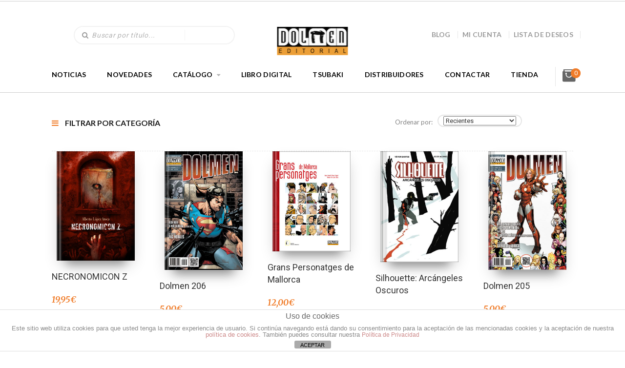

--- FILE ---
content_type: text/html; charset=utf-8
request_url: https://www.google.com/recaptcha/api2/anchor?ar=1&k=6LennXUoAAAAAE20ECgeUPRBT8UiPrvF2C-y76fa&co=aHR0cHM6Ly9kb2xtZW5lZGl0b3JpYWwuY29tOjQ0Mw..&hl=en&v=TkacYOdEJbdB_JjX802TMer9&size=invisible&anchor-ms=20000&execute-ms=15000&cb=2z876ktyhsxk
body_size: 45605
content:
<!DOCTYPE HTML><html dir="ltr" lang="en"><head><meta http-equiv="Content-Type" content="text/html; charset=UTF-8">
<meta http-equiv="X-UA-Compatible" content="IE=edge">
<title>reCAPTCHA</title>
<style type="text/css">
/* cyrillic-ext */
@font-face {
  font-family: 'Roboto';
  font-style: normal;
  font-weight: 400;
  src: url(//fonts.gstatic.com/s/roboto/v18/KFOmCnqEu92Fr1Mu72xKKTU1Kvnz.woff2) format('woff2');
  unicode-range: U+0460-052F, U+1C80-1C8A, U+20B4, U+2DE0-2DFF, U+A640-A69F, U+FE2E-FE2F;
}
/* cyrillic */
@font-face {
  font-family: 'Roboto';
  font-style: normal;
  font-weight: 400;
  src: url(//fonts.gstatic.com/s/roboto/v18/KFOmCnqEu92Fr1Mu5mxKKTU1Kvnz.woff2) format('woff2');
  unicode-range: U+0301, U+0400-045F, U+0490-0491, U+04B0-04B1, U+2116;
}
/* greek-ext */
@font-face {
  font-family: 'Roboto';
  font-style: normal;
  font-weight: 400;
  src: url(//fonts.gstatic.com/s/roboto/v18/KFOmCnqEu92Fr1Mu7mxKKTU1Kvnz.woff2) format('woff2');
  unicode-range: U+1F00-1FFF;
}
/* greek */
@font-face {
  font-family: 'Roboto';
  font-style: normal;
  font-weight: 400;
  src: url(//fonts.gstatic.com/s/roboto/v18/KFOmCnqEu92Fr1Mu4WxKKTU1Kvnz.woff2) format('woff2');
  unicode-range: U+0370-0377, U+037A-037F, U+0384-038A, U+038C, U+038E-03A1, U+03A3-03FF;
}
/* vietnamese */
@font-face {
  font-family: 'Roboto';
  font-style: normal;
  font-weight: 400;
  src: url(//fonts.gstatic.com/s/roboto/v18/KFOmCnqEu92Fr1Mu7WxKKTU1Kvnz.woff2) format('woff2');
  unicode-range: U+0102-0103, U+0110-0111, U+0128-0129, U+0168-0169, U+01A0-01A1, U+01AF-01B0, U+0300-0301, U+0303-0304, U+0308-0309, U+0323, U+0329, U+1EA0-1EF9, U+20AB;
}
/* latin-ext */
@font-face {
  font-family: 'Roboto';
  font-style: normal;
  font-weight: 400;
  src: url(//fonts.gstatic.com/s/roboto/v18/KFOmCnqEu92Fr1Mu7GxKKTU1Kvnz.woff2) format('woff2');
  unicode-range: U+0100-02BA, U+02BD-02C5, U+02C7-02CC, U+02CE-02D7, U+02DD-02FF, U+0304, U+0308, U+0329, U+1D00-1DBF, U+1E00-1E9F, U+1EF2-1EFF, U+2020, U+20A0-20AB, U+20AD-20C0, U+2113, U+2C60-2C7F, U+A720-A7FF;
}
/* latin */
@font-face {
  font-family: 'Roboto';
  font-style: normal;
  font-weight: 400;
  src: url(//fonts.gstatic.com/s/roboto/v18/KFOmCnqEu92Fr1Mu4mxKKTU1Kg.woff2) format('woff2');
  unicode-range: U+0000-00FF, U+0131, U+0152-0153, U+02BB-02BC, U+02C6, U+02DA, U+02DC, U+0304, U+0308, U+0329, U+2000-206F, U+20AC, U+2122, U+2191, U+2193, U+2212, U+2215, U+FEFF, U+FFFD;
}
/* cyrillic-ext */
@font-face {
  font-family: 'Roboto';
  font-style: normal;
  font-weight: 500;
  src: url(//fonts.gstatic.com/s/roboto/v18/KFOlCnqEu92Fr1MmEU9fCRc4AMP6lbBP.woff2) format('woff2');
  unicode-range: U+0460-052F, U+1C80-1C8A, U+20B4, U+2DE0-2DFF, U+A640-A69F, U+FE2E-FE2F;
}
/* cyrillic */
@font-face {
  font-family: 'Roboto';
  font-style: normal;
  font-weight: 500;
  src: url(//fonts.gstatic.com/s/roboto/v18/KFOlCnqEu92Fr1MmEU9fABc4AMP6lbBP.woff2) format('woff2');
  unicode-range: U+0301, U+0400-045F, U+0490-0491, U+04B0-04B1, U+2116;
}
/* greek-ext */
@font-face {
  font-family: 'Roboto';
  font-style: normal;
  font-weight: 500;
  src: url(//fonts.gstatic.com/s/roboto/v18/KFOlCnqEu92Fr1MmEU9fCBc4AMP6lbBP.woff2) format('woff2');
  unicode-range: U+1F00-1FFF;
}
/* greek */
@font-face {
  font-family: 'Roboto';
  font-style: normal;
  font-weight: 500;
  src: url(//fonts.gstatic.com/s/roboto/v18/KFOlCnqEu92Fr1MmEU9fBxc4AMP6lbBP.woff2) format('woff2');
  unicode-range: U+0370-0377, U+037A-037F, U+0384-038A, U+038C, U+038E-03A1, U+03A3-03FF;
}
/* vietnamese */
@font-face {
  font-family: 'Roboto';
  font-style: normal;
  font-weight: 500;
  src: url(//fonts.gstatic.com/s/roboto/v18/KFOlCnqEu92Fr1MmEU9fCxc4AMP6lbBP.woff2) format('woff2');
  unicode-range: U+0102-0103, U+0110-0111, U+0128-0129, U+0168-0169, U+01A0-01A1, U+01AF-01B0, U+0300-0301, U+0303-0304, U+0308-0309, U+0323, U+0329, U+1EA0-1EF9, U+20AB;
}
/* latin-ext */
@font-face {
  font-family: 'Roboto';
  font-style: normal;
  font-weight: 500;
  src: url(//fonts.gstatic.com/s/roboto/v18/KFOlCnqEu92Fr1MmEU9fChc4AMP6lbBP.woff2) format('woff2');
  unicode-range: U+0100-02BA, U+02BD-02C5, U+02C7-02CC, U+02CE-02D7, U+02DD-02FF, U+0304, U+0308, U+0329, U+1D00-1DBF, U+1E00-1E9F, U+1EF2-1EFF, U+2020, U+20A0-20AB, U+20AD-20C0, U+2113, U+2C60-2C7F, U+A720-A7FF;
}
/* latin */
@font-face {
  font-family: 'Roboto';
  font-style: normal;
  font-weight: 500;
  src: url(//fonts.gstatic.com/s/roboto/v18/KFOlCnqEu92Fr1MmEU9fBBc4AMP6lQ.woff2) format('woff2');
  unicode-range: U+0000-00FF, U+0131, U+0152-0153, U+02BB-02BC, U+02C6, U+02DA, U+02DC, U+0304, U+0308, U+0329, U+2000-206F, U+20AC, U+2122, U+2191, U+2193, U+2212, U+2215, U+FEFF, U+FFFD;
}
/* cyrillic-ext */
@font-face {
  font-family: 'Roboto';
  font-style: normal;
  font-weight: 900;
  src: url(//fonts.gstatic.com/s/roboto/v18/KFOlCnqEu92Fr1MmYUtfCRc4AMP6lbBP.woff2) format('woff2');
  unicode-range: U+0460-052F, U+1C80-1C8A, U+20B4, U+2DE0-2DFF, U+A640-A69F, U+FE2E-FE2F;
}
/* cyrillic */
@font-face {
  font-family: 'Roboto';
  font-style: normal;
  font-weight: 900;
  src: url(//fonts.gstatic.com/s/roboto/v18/KFOlCnqEu92Fr1MmYUtfABc4AMP6lbBP.woff2) format('woff2');
  unicode-range: U+0301, U+0400-045F, U+0490-0491, U+04B0-04B1, U+2116;
}
/* greek-ext */
@font-face {
  font-family: 'Roboto';
  font-style: normal;
  font-weight: 900;
  src: url(//fonts.gstatic.com/s/roboto/v18/KFOlCnqEu92Fr1MmYUtfCBc4AMP6lbBP.woff2) format('woff2');
  unicode-range: U+1F00-1FFF;
}
/* greek */
@font-face {
  font-family: 'Roboto';
  font-style: normal;
  font-weight: 900;
  src: url(//fonts.gstatic.com/s/roboto/v18/KFOlCnqEu92Fr1MmYUtfBxc4AMP6lbBP.woff2) format('woff2');
  unicode-range: U+0370-0377, U+037A-037F, U+0384-038A, U+038C, U+038E-03A1, U+03A3-03FF;
}
/* vietnamese */
@font-face {
  font-family: 'Roboto';
  font-style: normal;
  font-weight: 900;
  src: url(//fonts.gstatic.com/s/roboto/v18/KFOlCnqEu92Fr1MmYUtfCxc4AMP6lbBP.woff2) format('woff2');
  unicode-range: U+0102-0103, U+0110-0111, U+0128-0129, U+0168-0169, U+01A0-01A1, U+01AF-01B0, U+0300-0301, U+0303-0304, U+0308-0309, U+0323, U+0329, U+1EA0-1EF9, U+20AB;
}
/* latin-ext */
@font-face {
  font-family: 'Roboto';
  font-style: normal;
  font-weight: 900;
  src: url(//fonts.gstatic.com/s/roboto/v18/KFOlCnqEu92Fr1MmYUtfChc4AMP6lbBP.woff2) format('woff2');
  unicode-range: U+0100-02BA, U+02BD-02C5, U+02C7-02CC, U+02CE-02D7, U+02DD-02FF, U+0304, U+0308, U+0329, U+1D00-1DBF, U+1E00-1E9F, U+1EF2-1EFF, U+2020, U+20A0-20AB, U+20AD-20C0, U+2113, U+2C60-2C7F, U+A720-A7FF;
}
/* latin */
@font-face {
  font-family: 'Roboto';
  font-style: normal;
  font-weight: 900;
  src: url(//fonts.gstatic.com/s/roboto/v18/KFOlCnqEu92Fr1MmYUtfBBc4AMP6lQ.woff2) format('woff2');
  unicode-range: U+0000-00FF, U+0131, U+0152-0153, U+02BB-02BC, U+02C6, U+02DA, U+02DC, U+0304, U+0308, U+0329, U+2000-206F, U+20AC, U+2122, U+2191, U+2193, U+2212, U+2215, U+FEFF, U+FFFD;
}

</style>
<link rel="stylesheet" type="text/css" href="https://www.gstatic.com/recaptcha/releases/TkacYOdEJbdB_JjX802TMer9/styles__ltr.css">
<script nonce="rs11Yv9pKVJfNvWi-5zIBA" type="text/javascript">window['__recaptcha_api'] = 'https://www.google.com/recaptcha/api2/';</script>
<script type="text/javascript" src="https://www.gstatic.com/recaptcha/releases/TkacYOdEJbdB_JjX802TMer9/recaptcha__en.js" nonce="rs11Yv9pKVJfNvWi-5zIBA">
      
    </script></head>
<body><div id="rc-anchor-alert" class="rc-anchor-alert"></div>
<input type="hidden" id="recaptcha-token" value="[base64]">
<script type="text/javascript" nonce="rs11Yv9pKVJfNvWi-5zIBA">
      recaptcha.anchor.Main.init("[\x22ainput\x22,[\x22bgdata\x22,\x22\x22,\[base64]/[base64]/[base64]/UFtJKytdPXg6KHg8MjA0OD9QW0krK109eD4+NnwxOTI6KCh4JjY0NTEyKT09NTUyOTYmJkwrMTxULmxlbmd0aCYmKFQuY2hhckNvZGVBdChMKzEpJjY0NTEyKT09NTYzMjA/[base64]/[base64]/bmV3IEVbZV0oZFswXSk6cT09Mj9uZXcgRVtlXShkWzBdLGRbMV0pOnE9PTM/bmV3IEVbZV0oZFswXSxkWzFdLGRbMl0pOnE9PTQ/[base64]/[base64]/eC5QW1RdLmNvbmNhdChMKTp4LlBbVF09SG0oeCxMKTtlbHNle2lmKHgubkkmJlQhPTM2MilyZXR1cm47VD09MjU0fHxUPT0xNzl8fFQ9PTgxfHxUPT00MjV8fFQ9PTIwfHxUPT00fHxUPT0xMjN8fFQ9PTE0MHx8VD09MzA1fHxUPT00NzY/[base64]/[base64]/[base64]/[base64]/[base64]/[base64]/[base64]/[base64]\\u003d\\u003d\x22,\[base64]\\u003d\\u003d\x22,\x22e8K5esOvZ8KHTMOUQzBqJsKdfcOVRGZew6jCigXCsmnCiB3CsVDDkWtmw6YkN8O4UHEqwqXDvSZyIFrComMywrbDmk3DpsKrw67ClXwTw4XCnQALwo3CrcOEwpzDpsKNNHXCkMKZJiILwqQqwrFJwp/Di1zCvAPDvWFEaMKPw4gDfMKNwrYgbmLDmMOCFD5mJMK1w7jDug3ClgMPBEtfw5TCuMOyS8Oew4xMwo1GwpYJw7l8fsKqw4TDq8O5ISHDssOvwovCisO5PHnCmsKVwq/CsE7DkmvDgMO9WRQUfMKJw4V8w4TDslPDvcOAE8KibDTDpn7DpcK4I8OMCGMRw6gSWsOVwp4JG8OlCA8hwpvCncOtwoBDwqYda37DrnUiwrrDjsKiwq7DpsKNwoxnADPCisK4N34uwoPDkMKWCDEIIcO1woHCnhrDscOVRGQmwp3CosKpAsOQU0DCvMOdw7/DkMKPw5HDu25Dw6lmUClTw5tFbGMqE0bDi8O1K1jClFfCi3XDpMObCEHCm8K+PgnCmm/Cj0dyPMODwqPCj3DDtVsVAU7DpXfDq8KMwp85GkYzRsORUMK2wqXCpsOHGgzDmhTDlMO8KcOQwprDgsKHcFLDh2DDjztIwrzCpcOOCsOucw5cY27Cg8KwJMOSJsKJE3nCpcKtNsK9dSHDqS/DkcOLAMKwwo5lwpPCm8Ogw7rDshwZFWnDvVonwq3CusKaRcKnwoTDjQbCpcKOwojDp8K5KWHCj8OWLEw9w4k5N1bCo8OHw4DDu8OLOWR/w7wrw7HDqUFew70wakrCgzJ5w4/DukHDghHDi8KCXjHDisO1wrjDnsK7w7w2Tx4Jw7ELLsOac8OUIHrCpMKzwqXCqMO6MMOGwrs5DcO5wpPCu8K6w5NEFcKEVMKjTRXClsOJwqEuwrRnwpvDj2DCvsOcw6PCmBjDocKjwovDqsKBMsO0X0pCw4vCqQ4oTsKewo/Dh8KLw5DCssKJacKFw4HDlsKxCcO7wrjDpcK5wqPDo08HG0cnw5XCohPCtUAww6Y9NShXwpIFdsOTwo0vwpHDhsKXD8K4FUNWe3PCr8OqMQ9rVMK0wqgUJcOOw43DsmQlfcKaA8ONw7bDsDLDvMOlw5lLGcOLw73DgxJ9wrTCtsO2wrcXKztYfsO0bQDCnX4/wrYcw67CviDCvgPDvMKow4Yfwq3DtmfCosKNw5HCvwrDm8KbYcOew5EFY3LCscKlby42wrNHw6XCnMKkw4XDu8OoZ8KDwo9BbgTDvsOgWcKdc8OqeMO/wpvChyXCrsKhw7fCrVheKEM9w4dQRzfCjMK1AU5BBXFlw7pHw77CmcOsMj3CucOODGrDl8Oiw5PCi2jCgMKoZMK9SsKowqdwwpo1w5/Dlg/ConvCjMKYw6drb39pM8KrwrjDgFLDrsKWHD3DhnsuwpbCnsOtwpYQwojCksOTwq/DtjjDiHo3a3/CgSojEcKHccOdw6MYdsKkVsOjO1A7w73CpMOUfh/[base64]/CoFDDsjjDoi/DmDvDscK4w57DlARTwp0VLcOcwqrCvDLDg8OfRMO0w5TDj3UWQHTDocOjw6jDg1UCGkHDt8OVZsOhw5Zlw4DDu8Kba2PCvzHDlTXCncKewoTCqkJjWMOgI8OtHMKIwr5IwofDgQ/DlcOTw6MSVMKES8K7QcKrQMKywrlUw4p1wrxwVsOGwq/[base64]/[base64]/ClMKEwotZwr89P8KzEcKOK8O5Wg8awqFQDMK1wo/CgULCjTBWwrHClsK0H8O8w6kCVcKRUxgwwpVYwrIaXsKtMcK8WsOGcVNQwrzClsOWFFc8bHdUNl1wQEDDsVcnJ8OcVMOYwofDvcK2czZVcMObOzMmWMK1w6vDhDZiwrd7QhfCslN4Xm/DpcO/w6PDmsKJKCbCu1hlExbCoHjDqcK7EHvCrXIRwp7CqMKBw4rDjRnDuWU/[base64]/Cq27DqXjClFDDlWbDhlJ4wqfChCPDksOMw5TCmSXCqMOiXQZrw6JRw6QOwqnDrsOJfQdJwqcXwoxucMKTBsKtXcOrbDBrVsKvDjXDm8KIRsKrdRRRwrrDqsOKw6/DgcKPN2Naw7gRERfCs2bDkcObUMKRwoDCimjDlMOnw7Frw582wqNLw6RZw5TDkRI9w4dJcBRHw4DDjMO+w7zCosKRwrvDk8KdwoMaR2EkcsKKw600fUdrQTFbKgLDt8KtwoUUL8K0w5gWesKaV2/[base64]/CjMO6wpBhd8KvwpZew7PDjMKAw6ZdZcKoRDHDqMKTw5RcJsK/wrfDmcOKTMOEw6tIw7YOw5RRw4XCnMKjw54uwpfCknfCjxt4w4TCuR7CvElKC2DDvEDClsOnw5rCqyjDn8Klw6HDuETDlsOiJsO/[base64]/CrcKnMcKnTxhCCsORGTfDq8OMw5AgehjDjlbClz3CucOmw4zDmgfCuHPCvsOIwrx8w6FewroMwoPCtcK8w63CmR5bw5Z/YnLCg8KFwp1oH1BaeiFFbmfCvsKgQDEmKS9iQMOZFMO8DMKZdzzDqMOBahTDhMKpLsKbw5zDnDRtKR8YwrwBbcKnwrDCsB9PIMKGbALDrMOOwqFbw4B/[base64]/cSIdworDuwUtdgBYdEAldBHDq2BLw7QZw49pMsKzw71wVMOlUsKwwoprwo0UcxA7w4fDs0dmw4B2G8Ohw6cXwq/[base64]/wqITT8KRwo7DhxvCjgMQwrbCo8KUFz/Di8Orw5ADKsK2OD/DomTDkMOUwoHDsx3CgsKufgvDuB7DgDVCTcKOw68lw7Ynw6wfw555wqoOTWRMKgFRecKGwrjDisKLUX/Ckk3CicOww7Bywp/CtcOwDkTCnSRJWMOHOMOfFTTDqXgAMMOrcBfCsk/DmkkHwpg7Vn3DhxZOw4AZRB/[base64]/[base64]/Csz5Wd8OAw45Jw63DuMKTNA7Dl8KpwrBwDcODYVfDvgE/w4Raw5wBUWobwrLDqMO8w4s4I2ZgIxrCiMK9GMKEQcO4w7FsNCAkw5Iew7bCm3Msw6rCscKFCcORS8KqKMKATnjCuXNwcyvDuMKMwp1uAMKlw4zDksK8cl3CsCTDg8OAD8O+wqshwqTDscKAwq/CgcOMSMOlwrXDojIzDsKMwprCkcO9LErDlUkmPcOPJGhxw6PDvMOSe3LDlHcBd8OSwqd/SCN2XCTDu8K/w7N1WsO+CV/CoC7Dp8KxwpJFwqoMwqLDpnLDhU0owrXCnsOvwrlVKsKwVMO3MXPCpsK9EAUXwqViMVcxZlTChsKmwrcvN0l8MsO3wpjCjlnDhMKjwrl+w4x1wpfDh8KJHUMIBMOmeQXDvSnDssOKwrVDHlXDqMKtdG/DvMKMw4Ufw7JWwqRbAlbDu8OMLcKIWsK9cVIDwonDqm5VBDnCuGJABsKuFxRewoPCgsOrGU/Dr8KZIsKjw63CqMOCOcORwoISwqzDv8KdA8ONw6TCksK9ZMKZEULDlB3CoQgaCsKnwqLDusOmw4cNw5cCNsOPw7QjG2nDuCpDHcOpLcKnaRIJw79BYMOJWsKVwobCscK/woVRSmXCscK1woTCphbDvBnCrsOtCsKawoHDjkHDqUvDsHfChCBjw6g5RsKlw57CoMOhwpsKwp/DscK8dgRXwrsvfcK9In4Cwp97w7/CvF4DV3PDlB3CosK7w6NHWMOQwqRrw54ow57Ch8KaIHUEwrPDrzFNa8KMCMO/[base64]/Dg8KgT8KAG1nDjMKiw5bDugRgVGs9wrMwF8KTF8KRWhvCm8OWw4bDk8OhKMO+KFMMQk1Kwq3CjSICw6/Dr0LCkQw3wqnCqcOkw4nCiA3Dt8KXKGUoM8K6w67Dr1xSw73CpMOUwpXCrcKbFzLCl0NFLS5qXyTDu1/CkEfDmmQ4woNVw4TCpsOgbmsMw6XDo8Ofw50WXnvDg8KUFMOCZcOrOcKbwrF5FG0Cw5MOw4fClk/DmsKlLMKKw47DmMK5w73DvQx1QFRRw6oFKMKbw75yew3Cq0bDssK0w5fDl8KBw7XCp8OmD0PDp8KZwq3CskHCocOaHXXCvcOuwpbDjVzCsBMOwogbw6nDr8OQZSBDKX/[base64]/wovDh8OFw7tHwrdHwrfCvMKiQ8OpMMO4OsK2XcK4w7traT7DoTPCtMOBwpElbcK7dMKTPAzDlsKFwpEUwrPCgx/DsG3Dk8K9w7Rxw4EMZMK8wqnDlsO/L8O2c8ORwo7DlXJEw6BIVDlswo8qwpwgw6QoRAJGwq/CuAgXZMKUwqtow4jDsAPCuTxpVU3CnF7Dj8Odw6Msw5DCkkvCrMOxwrrCn8O2eyRewovCkMO/UsKYw5zDlRPCoW/ChMOOw57DssKZHlzDglnCrU3DvMKqLcOfX04bS3E1w5TCqxVnwr3DqsOeecKyw6HDuhQ/w4NLfcOkwqAieG8SHSPDuGLCg1wwZ8OBwrEnRcOowphzUH3CvjANw4LDrMOVBMKLScOKIMOtwonDmsK4wrofw4MSY8KqK3/DhX43wqDDgRDCsS8Yw5JaQMORwq4/wp/[base64]/w5w/RATCujvCncKsw6g6wrcVcGkMwpAbNsKlTMKqesOCwp4zw6nDuRdjw4/[base64]/Cq8Krw5BOPB1/JsOtwpJNF2BswrUQEcK3wpoGChLCoHrCs8KAwplpRcKabcKRwpLCscKnwp4ICMKde8OpZ8K+w5sFRcOIOQA5GsKUHhXDr8OMwrBTH8OHAyjDgcKlwojDrMKrwp1HeQpaUA4LwqvCrXM3w5g0SFzDvg7DqsKFPMOew7/Dqy4VfWHCrizDj23Dg8OiOsKSw7zDiRDCtzXDvsO1YHgXZMOXBMKGd10bEQEVworCn3Rqw5zClsOOwpEww4jDuMKSw6hLSggyN8KWw4DDpz92EMOJRCsAPQYHwowgGsOQwp/Dih8fMl0pJ8OYwo82woISwqHClsO+w74gbsKGdsOEEHLDncOsw74gRcKZGFs6bMOzABfDhRwVw7koMcOfH8OcwqAJOCsTB8KMJC7CjRRyW3PCjF/Cn2VIZsOLwqbCuMKLK382w5Y3w6Ztw4kFaCg7wpU3wrbCkirDqsKFHWRrM8OIfmUbwoYkVUcNNj8nMg0qBMKZdsKVWcO2VVrCmk7CtyhgwqIGCTU6wo/Cq8Kuw4PDiMOucinDkkZgwrEmw6p2f8K8TnfCq1h0csOWBsOEw5zDmcKGT25QPcOHFnJ/w4/Cqwc/[base64]/RnxTwpnChMK5AsK0S8K6XMOdEsOJO8KVCjAKO8KYwoQAw7nChcKAw6tzIDvCisKFw4LCthNODkMcwobDgDghw6TCqDHDqMKOw7oHfArDpsKLATDCu8OScV/DkBLCi3wwQ8KRw7PCpcO2w5RDcsK8U8KhwoILw4/[base64]/w4YSZMOva8OxwofCmcK5woLCh8OFw5NxwpzCvlpGwojDigPChMOUIwnClDXDqcOhHMKxIyMbwpEMw4VfPnTCkgRlwrU/w5txLFkjXMOGDcOnZMKdLcO9w4Ivw7jCmMO+K1LCnTxOwqoDCsK9w6zDvVxDd0DDpQPDuE8zw4TDjypxMsKTZ2XCoHPCkGdPPg3CusOpw64ILMKXCcKuwqRBwpMtwpcGNG1fwo/DrMKFw7TDiDNJw4PDrGkHagUnecKIwrjCrGbDsj02wp7CtwAZa3IcK8OfCEnDl8KWwr7DncKlbQLDpiJuS8OLwokHBH/CtcKHw511AH9tP8Kuw7/CgyPDjcOQw6QTazDDhUx8w4lIw6dLO8O0JD3DnXDDk8K2wpUXw44KGT/DkcKEOG7Do8OMw7nClMKGSSd5K8Kgwp3DjW4iXWQbwqc3L2zDhHHCrWN/bMO/wrktwqjCum/DhXXCvDfDvU7ClA3DucK3CsKZRwBDw5cZA2tsw6I7w4g3I8K3LhECZXc7JA1UwrvCnzDCjB3Cj8OjwqIRwo8QwqnDnMKUw4t1bMOowqLDvcOyLA/CrEzDo8KewpA8w7cOw7B1Ll/CsEh/wrwRbTvCrcO2EcOKA0/CjEwKLcOawrUzRFsiIMKHw5HCiiQowpHDisKGw4zDmcOgOgVERcK9wr/CmsO5eiDCkcOOwrTCmjfCicOZwpPCnMO8wpFlMD7CvMK7Q8OaYyXCg8Ktwp3CjHUOwobDkE87w5nDsAQewqXDo8KgwqRUwqcrwrbCjcOeX8OpwpjCqXV7w5Fpw614w6rCqsKrwpcowrFlJsOcZxLCukLDlMOew5cDwr4Aw48ww7QrUQkGFMKVE8OYwoJcLR3CtC/Dl8KWRUcPUcK2G0wlw5w/w5DCjsOGwpXCkMKrVcKMf8OLXVLDvsKwNcKEwqjCmcOCKcOewpfCvl7Dkl/[base64]/wpgdwpLDgl1qwrJgwoY3wpoETAHDinzCm0rDl2HCs8KcN3/[base64]/CqFHDpCtzwoTDiyjCmnQCGmjDq8KHEcOoXTTDhEFRMMKBwpkxcSLCvxYIw5xuw7/DnsKrwo9SHnvCm0bCix4lw7/CiC1/wrfDqWtKwrbDjl5Zw5fDnwc7w7NUw7wuwoBIw5hvw6FiJ8KEwqrDiXPCk8OCC8KiOsKQwo/CjzdfCgopd8OAw5PCusOXX8KAwpdYw4MUKxNswrzCsWYow4HDig55w7XCuG1Ew78Cw5TDhhcNwrsHw6bCk8Kia27DtD5Ua8OXe8KMwp/Cl8OybSE8OMKiw7nCoh3ClsKSw4/CpsK4ScKMTm4RfQRcw5vDoE47wpzChsOZw5s5w7oNw7vCtGfChcKSU8O0w7QrfWQAGMOrw7MJw5rCmsOAwo1vB8KGGsOjd1HDrcKVw7rDuQrCv8KwRsOeVMOlIgNiQRoGwrBRw5hGw7bDsA3CkAcOJMORdnLDg2oHR8OCw7zChWBCw63ClT1ZYRXDgVHDgWl/w5JbPsO+QwpEw4ddBjhAwoDCjE/DgsOaw48IC8OhHMKCCsKFw6JgWcKAwqjCuMO1Z8OEwrDDg8OXHX7DusKqw4AJB07CtBLDpSENTMKgVHdiw5DCmm3DjMOkM3LDkEB1w54Two7CksKHw4LCjsKHTX/Cp1nCnMOTw7LCosOJcMO4w5sVwqvCucKQL048ZRc4MsKkwp3CrFDDmXDCjzkfwoMkwrDCh8OoFMKlHQHDrglPTMO+w47CjWlzYlkPwozCmThAw5oKYV/DuADCrS4ZP8Kmw6TDnsK7w44kHVbDkMOuwpvCtMOHIMOUZsOHSsKnw5HDpETDohzDicOcDsKMEDjCtjVKNMOJw7EfIcOjwo8MI8Osw6hcwoIKIcOKwqnDl8K7ewEsw5LDjsKpLB3DuXnDu8O9ITHCmRdyPV5/w4XCuFjDphbDnBktaX/DjzHCkEJlahwPw67DjMO4YUbCg2JvFw5OVMO7wovDhw1iw4ELw40tw7kHworCssKhGAbDu8K/[base64]/DkkQrKsOowpbDicK3w45fY8K7f13CgsOKCwTDpcKVbcKSXkJwdlZyw7A8d0paaMOjQMK9w5bDscKPw74pFcKPQ8KQEztdAMOVw4jDk33CjALCtlHCjS12RsKKY8KNw69Zw4whwp5mJjvCu8K9di/[base64]/CvcOZw5caQj1rKXPCrmwEw4nCrcO1w5zCmkRhwqzDlA98w5bCqCpowq0SZMOZwol7NcOpw70kHzURw4LDu3dWNmovZMOLw6RcETsvPMKZVDbDhsKjEFvCtcKeA8OCJkXDlsKNw6QkJsKRw61kwqbDnnd7w47Cl3vDrm/CscKGw5XCqCl5FsO2w7YTXRjCh8KpEHU6w5AYCsOBTRhpTMO9wptGW8Kyw4fCnl/CqcK7wrsqw79aIMO6w5IEUCsnezUbw4waU1nDiGIrwovDpMKDUmhyScOoGsO9DBRfw7fCrA1nFzVvI8OWwq/[base64]/CrV7DiQ57worClyjCrcKhZXZbw4nCs8KlLGLDqsK0w5c/VF/DnkPDo8Knw6jDhEw4wqnDqkHCvcOnw6hXwq4Jw5nCjRUQJsO4w73ClWJ+N8KaS8OyPxjDt8OxTm3CtcOAw7U9wrRTDRPClMK6w7AiSMOlwoAMZcOLUMOlHcOpZwp9w5UVwrNvw7fDq0nDkT/CssOHwpXChcKbb8KXwrLCoxPDjcKbR8OneWcNORocJMKvwovCqAInw5/CmAvCgwfCmllUwrrDqsODw7dFGk4Jw4zCvl7DlMKOBkIRw6teacK6w7cpwo54w5nDiRDDo0xew7s2wrkIw7vDhsOIwrbDksKbw6s8B8K1w6/Cg33CmsOPUEXClnLCssO4GAHCkcKEalLCqsOIwrkyIiUewrLDiG4qU8O2csOqwobCpw3CnMK4RsKxwpbDnhBgAArCmh3DtcK8wrlQwoTCrcOqwprDlxXDm8Kfw6TDrEl1wq/CilbDhsKZB1QxOUfCjMOaJwHCrcKFw6IYwpTCllhSw7xKw4zCqhfClMOYw6rCjMOhPsOHWMO2FMOCUsKAw4lGFcO3w5zCizJjCsOtbMKYTMODasOvR1zDucKIwoF/Az3CtX/CiMKSw6/CtmQWwqtcwq/DvDTCuWBWwprDqcK/w57Dvnklw4VZJMOnKcOjw5wGYsK8Ihgxw7vCm1/DksK+wotnNsKcKQ0CwqQQwqElAzTDnQc+w5Jkw7lZw7TDvGrCmFsbw5zDoCh5DmjCmigTwqrCixXDvE/[base64]/w64aw6c/w6Jsw7dewrXDucOfw5rCnsOYM8KMw6Jjw6zCgAIucsKkAMKpwrjDhMKiwoTDusKlRMKGw6zCgwJWwrFPwrtQXj/Dn1zDljk+eBUuw7NZH8OXMcKvw5FqAMKLdcO3YAAfw57CtcKCw7/DrBzDvzfDsl1ew7Jywr1UwqzCrXN6wrvCshQwC8K1wrhsw4XCkcOZwp8Cw4gAfsK0dGLDrFZ7B8KZMjsswq/[base64]/CnsKWwrE7TX1Mw7rCr8OAwqsFw6vDt0jDhgnDvRoEw7fDrsKdw6HDgcK4w6nCgQwmw6EWTMKFAlLCkwDDu3IlwogOHFsDGcKpwphJA3cNYH3CtibCg8KkHMOCb2HCiRMzw40Yw4/CnUhLwoITYgHCmsKWwrUqw57CosOhP1kewonDp8K5w7NdI8Ojw7RHw73DpcOcwqkGw5lUw4XDm8OgchzDhBTCnMOIWmp4wrRILlfDksK1DMKnw5Rbw5ZNw77DisK4w5VEwpnCpsOCw7DCrxN5VA3CgMKnwqnDpGZLw7RTwpnCvXd0wq/[base64]/CrcK1PsKdw4Q1TAY7NsOAPcOkwqXCscKHwrswbsKFecOsw55nw5jDl8K0GETDoBMYwrQyEmIowr3DjwrCgcOeQgJowo0YKVfDg8OpwqnChMOqwrLDh8KiwrPDuyI5wpTCtl7CnMKAwogeZi/DkMObwpPCvMO4wr9FwpHDswkbVUDDqCTCv14MR1LDhj4rwqPCpAoKM8ODI2dMXsKrw5zDicOcw47DpUEXb8KGDsOyH8Omw4IJDcK1AMKfwobDqkrCtcOww5NDwpfChxQxLGTCo8O/wptGM0c9w7pUwq4uasOIwofClGwUwqEeKBXCqcK7w7J5woDDh8OGcsO8Xnd4cwA6AMKJw5zCgcKZHDt+w41Cw4vDlMO1wowIwrLDp345w4vCnGbCpmnDq8O/wrwswq/DisOywrEYwpjDiMOPw4nChMKoc8O6dFTDnUl2wonDn8Kww5I/woDDocK4w48/IWPDksOyw6BUwpkhworDrwVnwrZHwqDDj0MuwpBgYQLCusKKw4FXFGopw7DDl8O6DA1kDMKgwog8w7ZOLFBXWMKSwqEpAR1THDBXwphCU8Kfw6oJwplvw67ClMKewppFYsKiUXTDosONw77CrcKCw5RZO8O8UMOJw5/CvR92WcKnw7DDrsKgwoYOwpPDlwMlZsKHW2ILCcOpw5MLAMOObsOcInjClWxGF8KoUCbChcOMVDTCtsKUwqbDgcKSHMKDwofDkWzDh8Oxw5HDs2DDilTCqMKHJcKzw4xiexF2w5caAQZHw4/Cm8K+wofDlcKkwrrCnsK0wp8KPcOcw6/CgcKmw6kRaXDDgScQUQAgw4A0w6JIwqHCtXbDhmQHTCPDpcOAd3HCrzXDp8KWNRnCmcK2w7XCosKqAhd3ZlI2J8ORw6JIGDXCqld/w67Dpm14w4dywprDg8OcA8Kpw4/[base64]/Cv8OxwqQzWsOTZsOIEsKuFUnDsMKqJz5Uwq/Dm3k+wqcdJj8vP1MSwqLCicOKwrPDmsKewoZvw7YkSD43woxGdAjClMOdw5nDosKow6LDviXDkkU0w73CssOJIcOqSBfDo3bCm07Cg8KfdgEDbEDCh0fDjMK2wptDZA1aw5/DgRA0blfCr1zDhyAsTh/Dn8KCDMOhTAxYwrsxGsKsw6caSXsWbcK0w5LCg8KxOwpMw4rCocK2GGpPCsOVTMO3LADClUdxwofCjMOZw4gcHxPDpMKVCsK2RnTCsSnDtsK0RjA5AULCssKFwpQ5woEMGsKhf8O4wp3CscO8SkRPwphLfMOfCsKuwq7CpWNHEsKWwphpOQEBE8KGw7zCqUHDt8Olw6/DgsKyw7fCksKELMKqRzMJYkjDssKWwqUIN8OYw6nCimXCqcOXw4XCk8KEw6fDuMKnw4rCsMKkwpJIw5hGwp3CqcKsdlHDscKeJhB5w4wGGQg+w7vDh2HCqUrDjMO0w5IzXnPCkC1pw5zCuVzDosOwTMKCY8O3dj/CgsKOcHbDmHIFYsKbaMOWw7IXw4RHMw95wrBow7E+Y8OJTMKFwq92ScO4w5nCjcO+ECNBwr1Yw6HDi3Bbw4jCqcOyMz7DgMKCw4gxM8O1T8K+wo3DjMOjJcOLSAFJwr8eG8OgccKZw5XDnSJDwoh+GzwYwrbDrMKCccOywpwCw7/DpsOywoTDmH53GcKVb8O9CB7DpmXCkMOPwp3DoMK+w6zDlcOnAWtvwrVlaTlVWMOrWD/CmMK/d8KDVMKZw5zCsnfDryoZwrRcw45swozDtm1CP8OcwoTDsEhaw5hoAcKowpjCi8O8w455McKiJiZQwrzDu8K3c8K5VMKqCMKtwqsZw4vDuV4ow7BYDyoww6bDk8OVwpXCgnR7UMOfw6DDkcKAYcOTP8OBQzYXw45Fw77CoMOnw4/Ck8OICsOewqVpwpxRfcOLwpLChm1iccKEB8OZwrJmB1jCnUnDq3XDnk7DosKZw6phw7XDi8OBw70RMBrCoSjDkRtow5oEcmbDjlXCvcKiw5d5BkBww6jCssKqw6LCn8KNEzsgw6YWwo15OCJKS8KATxTDkcO0w7/Cn8Kow4XDlsO8wpbCm2jCssOkTXTCqCkWBxV6wqHDjMOSeMKHGcOzKGHDtMKEw7Q0QMKGAlZoW8KUTsK/aCLCnWjDjMOlwqTDgMOvccODwoTDvsKWw73DgkZsw55ew7AuEWAvIgRHwrPDkETChHDCqjzDrBfDjULDqA3DkcOcw58dBUrCmWJPLcOUwr8fwqbDmcKwwpA/w4hRBcOTJ8KAwpgZHcKCwpTCu8K0wqlPw490w5ESwoFOFMOdwrdmNzPCg3czw7LDqiLCmMOXwq81CnnCjyBcwod4wrsNEsKWa8OEwo0Zw55cw5NswoJoO2fCt3XDgTDCv1N0w4fCqsKsecKFw4PDvcK0wr/Ds8KOwqLDgMKew4XDnMOdOG5WLmhwwp3CkQ1AZcKCIcO5FcKdwoIZwq3DrT9ewpIMwptwwr1LYU4Jw5gMTVQBAMKHB8ODIS8Lw4rDrcOqw57Dowo3XMOCRzfDtcKeTsKqUlHDvcOrwr4qZ8ObXcKDwqEKT8OULMKDw78Yw7l9wpzDq8K4wrbCtT/DmsKDw7NQfsOpCMKAYsOPF2nDhsODVSVSWiUsw6NBwqnDtcOSwoQsw4DCsj4Iw63CvcOCwqrDpsOYwrLCu8KFOcKeNsK4UH0Qb8OAKcK4LsK4w50Bwr1mQAcgcMKGw7A4csO0w47DkMOWw6ctGynCtcOtPsOqworDnEzDtg0owrcUwro/wrQaFcOHQsKjw6w1QGbCtinCpXfCg8OFVSV7EzIcw5bDikBlN8KMwp5aw6Yowp/DixzDosO/KsKIZcKpK8OSwq0IwoEbVn8AFG4iwpgKw5g5w6clSD3Dl8KQXcOMw7plwrPCvcKVw6rCnGJBwr7CocK3I8Knw4vDvMOsO3HCiwPDr8KGwoDCrcKMb8KMQgTCvcKowpHDhD/Cm8O/ODHCj8KWbmkTw64Uw4/DqWnDvXjDksOvw7ZaLQfCrnzDvcK8UMOFW8OxV8OwYizCmHtiwoB/P8OCHEJCfRMZwpnCksKeTWzDgcOiw4DDkcOKQHwgYyzDhMOOY8OCVw83Hl1iwr3CgF5Ww7nDocOGK1M1w6jCk8KCwr9Lw7tfw5LCoGJPw7clOBdRw7DDlcK2wovCiU/[base64]/Dl8ObwrF/w7PDghFgHGNKD8KhBMKyw6gLwrdfc8KwYHUvwoTCtE/DlmLDtcKiw5fDisKiwpwdw4R5CMO4w5zCtcKUYH7CnRpjwoXDgVNww5UwCcO0esO4CiwXwrdVfcO7wqzCmsKgNsOZBsKewqhZQUXCjsK4BMK/W8KmHGstwqxswqQpZsOXwp/CrsO6wohUIMKmcRorw4oxw4vCpnDDnMKOw4Auwp/Dh8KLMcKSX8KWSS1pwqQRCwXDlMKGPEpnw4DClMKzcsObKBrCgV7CgxtUbcKgRcK6VsOeI8KOAsKVMcKyw6vCrRLDrAPDvMKnS3/CiXLCkcKlecKZwr3DkcO9w699w4HDvWMMB2/[base64]/Dt2/DgMOATcKawqNTwonDi8K1wpQ1w7nCtsK8w65AwotjwojDlcO8w5LCnSPDuwfChMO/[base64]/Ds07DsFBrDznDlcOfwopKw7ZpwpvCsl/CpsOhXcOswqEGFsKhCcKhw7/DuUw+OcOdS1nCpRPDmBQ0XcOqw7PDsWJybMK1wol1AsOSagfCuMKmHMKnXcOAEgDCgsKkCsKyNSFTf1TChcOIOMKwwrhfNkJow6YSXsKkw4HDq8OJNsKBwphwWFLDsGbCoFB1BsKPNcOPw6XDkSPDpMKsK8ODGlfCjsOFG2FKezTCuirDicOow43DijvDqVlhw4l/fTMLN3RrXMKkwqnDlTHCggLDtcOcwrQewqtZwqsqYMKOfsOuw6VBAxIifUzDlFYbfMOywqFZwq3Cg8O/S8K1wqfClMOUwoHCvMKkPMKbwohjVcKDwqHCt8OrwqLDksOGw6g0K8Kob8OWw6jDhcKRw5ltwrnDssOXdDkMBh5zw4hqR1dOw69dw7BXGV/[base64]/CtR/DlMK0Hw3Cpk3DtsOTMH7CuMK8Qj/CvsKoV1gQw7fCmHbDpsOMcMKgRh3CnMK2w6XDrcK9wrPCp0NASiVEacKtBnV6wrhiT8Onwp1gdVtlw5nClAAjIzJVw6/DmsOtOsOyw7MYw4F8woIMwobDmy1/IxYIeBNuXTXCncOdGAgyeg/DqWbCjjnDjMO/[base64]/Dk8K6f8KADRBqPyYVFmbDm8OIGHMEVnVwwqrDiCrDuMKGw7ofwrnCjxg7wqoWwo1yWlPDpMOiDMOywqrCmcKFb8K5esOCCz99FDx8FxJTwr/CtnPCs0ssPD/[base64]/DvsOaw41MOx1hwqPCicOhw4zDjC8TZhbCoVMfH8K/IcK5w7PDvMOzw7BTwrVWUMORKhXDiSPDlHrDmMKVYcOwwqJ6dMOpGsOrwp/CsMOqRsOXRsKow5XCgHgwSsKSSjXCqmrDk37DvWwlw48DJWXDo8KOwqDDpsK1eMKXB8KlYcKMbsK9OGRXw5AIXk8pwrHCncOPKGfCs8KbCsONwqM1wr8zdcO/wrHDvsKXfsOKPCDDuMOIGCFtFEbCoVZPw5E+wqbCtcKsbMKzN8KQwrF8w6EmInwTBQjDscK+wrnDoMK/HkhZBMKIKyYkwpp8PUsiAMOrbsKUExzCk2PCkRFfw67Cmm/Ckl/Cu3hwwp0OVhwcS8KVScK0Ex1cJn1/JsOkwpLDtTnDiMOvw6TDjXDCj8Kaw4Y8J1LCu8K/FsKFYnQ1w7FWwo/CvMKuwoDCtMKtwqZLD8ONw4dHLsOEPF9lbnXCqHHCgiHDqMKYwr/[base64]/[base64]/[base64]/[base64]/Dl8ODFxAwwpFEwrl8wovCv1HDq8Ocw5IuZcOjM8KOA8KNdMOjW8OVZ8K1K8OowqoYwq8JwpoCwqBjW8KUWlzCvsKBNQkERzkIJcOXRcKOJsKpwoxKWU/[base64]/wpcNw6zCrcK6Gl/CpVx4w70WwqLDh33Dm1Jgw59vwr93w5MjwpvDrQUhb8KQecOgw7vCqsOywrI+woXDv8OmwqXDhlURw6AEw4XDpSLCgl3DjFvCpl/CjsOpw6zDssOTR3p6wrIgwrrDrkLCkcKWwrHDkwNpGl/DocO/GHMHWcKnZQAWwp3DpCXCosKmGm7CgsO9KsOOw5TCl8Ogw5DDs8KlwovCjw5owr8gB8KGw5MEwrtVwq3CoRvDoMOebzzChsOgaGrCmsOoLmQlUsKLUMO2wpLDv8Ozw4/Dqxo3ClDDt8KCw6dnwpDDqE/[base64]/Dk03ClErDukxxL8Odw6nCtcODwonDqcKWbcOFwqHDmUweKDbCuzTDhQYWCMKCw4XDhy3DqGAQJ8OlwqNEwrpmQxfCqH4fdsKzwo/[base64]/GsKLBsKQw61jSy7CosOVemrCu8OuwojDvsKXw70aV8K1K8O3UcOubUxmw68lFifCncKiw4UBw7kAfAJrwovDv1DDpsO+w4VQwoQvVcOOMcO5wowRw5ArwofDlDbDn8KRFQIaworDsQ/CijbDlGLDnVHCqE/CvMOlwo4Dd8ODVV9IK8OSfMKfHjx2JQLCliLDqcONw7rCny1Mw60ASnsdw4sVwr5MwpHChHrDiQ1Hw5ldTF/CgsKxw6nCnsOjEHpIecKxR1Y1wrR3aMKSUcOgfsKhw65Ww4fDjcKjw5Zcw7pzGsKIw4vCiVbDrxF9w5bChcOnGMKkwqZpBAnCrxnCv8KzD8O1KsKfAAXCm2g4DsK/w4nCuMOtwrZlwqvCv8Kif8O5ZXt5WcO4JSlrRCPCssKTw4UmwpTDkR/Dn8KuUsKGw7keacKbw4nCvsKcaQ/DuB7Ct8KwQ8O1w5LCtiXCqXEqX8KfdMKOwp3DsWPDgsK/[base64]/DlQwnEQVlXA/CpGDCgijDskHDkkITUlEPMcKkXmPCj23ClU3CoMKUw4XDmcOCKsKnwp4dPcOEasOYwpDCgX7CiilFeMKgwpAdDFdkbkZRH8OrQE7DqcOvw5Ubw59ZwrZjGSHDmQ/CksO8w47ClWIRwovCulh/w5/DuxzDkygGASDDtsKsw7LCtcKcwoInw6rDiznCjsOkw5bCkUrChRXChMOAfCpFNcOgwpsGwqXDqwdmwohRwpNKbMOZw6YZFyTCo8Kwwq1nwoU+bsOZN8KLwqZFwqU6w65Zw4rCviLDr8OpaVPDpgF6w5HDsMO8w5pPJj3DjMKEw4oiw4trHT/ChUgpw7PCqSpdw7Aiw5rDownDhsKSIkIdwpNnwr80YcKXw6Jlwo3DiMKUIilhf14KZTggCG/DhsOZByJuw43Dk8KIw7jDo8O8wotWw7LCrcKyw4nChcORUUJ7w6U0H8Otw67CjSvCuMO5w6I1wqtYBsOBKcKTbUvDjcONwobDom0aaBwQw6gaa8KTw5HCiMO5cGlWw4RsD8OaVWPDj8KbwoZFQcOrNHnDncKJGcK0E1IFZcOTDws/CQkbwqbDgMOyDsOtwrV0eCLCi0fChsKRZF0FwqFoX8OxBSDCtMOsVxgcw47DpcKdfW9WBcOowpRGaVR0IcKFOUvCp1PCjxY4QRvCvT8Awp9DwocFdy8eZQ3DrMOZwqtSSsOlJgF5D8KCYnhRwqBWwpLDljMCUWjDhF7DssOYYcO1wr/CiFkzOsKdwpIPeMKPUnvDq34hY3BMNwLDs8O/w6HCocK0wpfDp8OKXcKnXVM4w73CkndXwrMtQMKYR3HDnsKuw4rCvMKBw4XDusKRccKeGcO6wpvCqA/ChMOFwqlCSxd3wqbDmcKXecKMKMOJPMKxwq1iIm42HlxsdhnDt1DDmgjClMKvw7XDlDXDgMOcH8KNJsOUaz4Vw69PFRUBw5UhwrTCjcOhw4QpSUHDmsO0wpXCl07DlMOqwqQQW8O/woRlDMODfSbClgdDwotddlvDpQrCkV/[base64]/CgMKrwp8+PhcJw4bCrMO4w5l1w6PDgsOfw5ASfsOxHF/DqQkPD13DrGjDoMOLw6cJwp5wIStNwr/CqB9DcwZDbsOhw7rDllTDpMOfA8KFLTpoQV/Ch0PDs8K2w77ChCrCjMKwCMK3wqMrw6TDkcOvw7NGDsOUG8Ohw7LCjyhpBgbDgzrCuEzDnsKTWsOAITF7w7t5OnPCsMKPN8ODw64lwr0vw6wbwqDCi8KKwpHDsHwSNHPDlMOfw5TDtMKVwofDojQmwr55w4XDljzChcKCTMK/wrXCnMKlfMONDmAvAsKqwpTDgFHClcOYHcKEwo5/wooVwrjDlcOsw6DDnGDCl8KwMcKqwpvDvcKVc8K9w6R1w4cwwrExHsKEwqQ3wpcSTAvDsG7DpcKDSMO1w6bCs37CpEwCdTDDucK5w73Dn8OXw6fCvcOhwoTDojDCo0Miwqhow7vDqsKUwpvDpMOVwobCoxLDp8OZdnF0MBZQw7DDnBrDjcKwacOzBcO/w5fCtcOqEcO7w5TCm0rDocOvYcOxHwbDvlY7wrZ/woEhSsOqwrjCnBkmwotZEDFswpDCuW3DlcOJRcOsw7/Crh0rTH3DhDlTTmXDrFN6w5EhaMOkwohqYsK7w44UwqgdJsK0GcKJw6TDucKRw4ksKGzDgnXDjHEFdWoiw5w+w5XCqsKXw5gWcMOew6vCjwDCjR3CkF/Cu8KZwpJ4w7DDosOrcsOnQ8KhwrE5woI5MhnDhMOowrrDjMKtM2XDgcKAwpzDrDs3w7EZw7kMw55SK0xFwpjCmcKTVX9Fw6d7KBEaL8OQY8KxwoFLbVfDhcK/J1TCgHUINsO8Pk/CtsOjGMKUXT5+HE/DscK5cltBw7rCtBnClcOpKxbDoMKHUndrw48CwooUw7MWw78tTsOKBVnDjcKVGMOfKXdrw4rDkC/CsMK6w5F/w7AhYMO9w4Bww7pMwobDv8OywokWGGdVw5nDscK9OsK3YxXChg9Ew6HCm8KAw79ALkQuwobDrcK0W09sw6vDi8O6bsKywrjCjU9AYxjCtcOfbMOvwpDDsiPCmcOZwoHCl8OWGk9/dMK5wqAowp/DhcKdwqHCvxPCjsKrwrAqLsOewrQkRMKZwpNHLMKvAcKaw5N+KcOuMsODwozCn0o8w6xlw50uwq0IO8O9w5RQw6MZw6pPwpTCssORwrppFHfDpsKKw4QLFsKjw4cawod5w7TCrmzCgm5rw4jDq8ORw6tsw5MjLcKCYcKVw6nCqSLCj1/Ck1vDisKseMOTWMKaH8KCYMOZw593w6/Cu8KMw47CgsOUwpvDmsOUTAwHw41VSMOMIRnDmMOrY3XCv0hlS8KfN8K7dMKBw6FDw4Atw6pVw6BMOAZdaDHCriBMwrfDmcO5d2rDpl/DqcKBw4M5wqvDgBPCqMKDKsKYJz8oAcOLa8KGMzvDrEnDqVBpY8Krw5TDrcKjwqLDoh7DsMOew7DDqkHCtxlvw58qw700woZqw77Dq8O7wpw\\u003d\x22],null,[\x22conf\x22,null,\x226LennXUoAAAAAE20ECgeUPRBT8UiPrvF2C-y76fa\x22,0,null,null,null,1,[21,125,63,73,95,87,41,43,42,83,102,105,109,121],[7668936,409],0,null,null,null,null,0,null,0,null,700,1,null,0,\[base64]/tzcYADoGZWF6dTZkEg4Iiv2INxgAOgVNZklJNBoZCAMSFR0U8JfjNw7/vqUGGcSdCRmc4owCGQ\\u003d\\u003d\x22,0,0,null,null,1,null,0,0],\x22https://dolmeneditorial.com:443\x22,null,[3,1,1],null,null,null,1,3600,[\x22https://www.google.com/intl/en/policies/privacy/\x22,\x22https://www.google.com/intl/en/policies/terms/\x22],\x22ldkMCALc49YrXGA/uWJsvg5EdEBomaNIYjVDV6qtqWI\\u003d\x22,1,0,null,1,1765195142002,0,0,[87,152,144],null,[171],\x22RC-2WjWlh8lswAH_g\x22,null,null,null,null,null,\x220dAFcWeA7IBaSVKQX21F2oJ6c4veh7jn8HGj2WfoIVnXAGWcdzfd241tDQYhgEXNN70hDOopGSBgGuFa5ldgiceOu8Q4JHayJ70g\x22,1765277941922]");
    </script></body></html>

--- FILE ---
content_type: application/javascript
request_url: https://dolmeneditorial.com/wp-content/plugins/the-plus-visual-composer-addons//vc_elements/js/main/pt-theplus-custom.js?ver=2.0.0
body_size: 5683
content:
/*--------- animated svg js -----------*/
( function ( $ ) {	
	'use strict';
	$.fn.pt_plus_animated_svg = function() {
		return this.each(function() {
			var $self = $(this);
			var data_id=$self.data("id");
			var data_duration=$self.data("duration");
			var data_type=$self.data("type");
			var data_stroke=$self.data("stroke");
			var data_fill_color=$self.data("fill_color");
			new Vivus(data_id, {type: data_type, duration: data_duration,forceRender:true,start: 'inViewport',onReady: function (myVivus) {
					var c=myVivus.el.childNodes;
					if(data_stroke!=''){
						for (var i = 0; i < c.length; i++) {
							$(c[i]).attr("fill", data_fill_color);
							$(c[i]).attr("stroke",data_stroke);
							var child=c[i];
							var pchildern=child.children;
							if(pchildern != undefined){
							for(var j=0; j < pchildern.length; j++){
								$(pchildern[j]).attr("fill", data_fill_color);
								$(pchildern[j]).attr("stroke",data_stroke);
							}
							}
						}
					}
			} });
		});
	};
$(window).load(function() {
	setTimeout(function(){
		$('.pt_plus_animated_svg').pt_plus_animated_svg();
}, 100);
});
} ( jQuery ) );
/*--------- animated svg js -----------*/
/*-theservice coutdown-----------*/
/*count down js*/
( function ( $ ) { 
	'use strict';
$(document).ready(function () {
	$('.pt_plus_countdown').each(function () {
		var timer1 = $(this).attr("data-timer");
		var res = timer1.split("-");
		$(this).downCount({
			date: res[1]+"/"+res[0]+"/"+res[2]+" 12:00:00",
			offset: +1
		});
	});
});	
} ( jQuery ) );
/*-theservice coutdown-----------*/


/*---pie Chart*/
( function ( $ ) { 
		'use strict';
		$( document ).ready(function() {
			var elements = document.querySelectorAll('.pt-plus-piechart');
			Array.prototype.slice.apply(elements).forEach(function(el) {
				var $el = jQuery(el);
				//$el.circleProgress({value: 0});
				new Waypoint({
					element: el,
					handler: function() {
						if(!$el.hasClass("done-progress")){
						setTimeout(function(){
							$el.circleProgress({
								value: $el.data('value'),
								emptyFill: $el.data("emptyfill"),
								startAngle: -Math.PI/4*2,
							});
							//  this.destroy();
						}, 800);
						$el.addClass("done-progress");
						}
					},
					offset: '80%'
				});
			});
		});
		$(window).on("load resize scroll", function(){
			$(".pt-plus-peicharts").each( function(){
				var height=$('canvas',this).outerHeight();
				var width=$('canvas',this).outerWidth();
				$(".pt-plus-circle",this).css("height",height+'px');
				$(".pt-plus-circle",this).css("width",width+'px');
			});
		});
	} ( jQuery ) );	
/*---pie Chart*/
/*------ heading animation--------*/
jQuery(document).ready(function($){
	"use strict";
	//set animation timing
	var animationDelay = 2500,
	//loading bar effect
	barAnimationDelay = 3800,
	barWaiting = barAnimationDelay - 3000, //3000 is the duration of the transition on the loading bar - set in the scss/css file
	//letters effect
	lettersDelay = 50,
	//type effect
	typeLettersDelay = 150,
	selectionDuration = 500,
	typeAnimationDelay = selectionDuration + 800,
	//clip effect 
	revealDuration = 600,
	revealAnimationDelay = 1500;
	
	pt_plus_initHeadline();
	
	
	function pt_plus_initHeadline() {
		//insert <i> element for each letter of a changing word
		singleLetters($('.pt-plus-cd-headline.letters').find('b'));
		//initialise headline animation
		animateHeadline($('.pt-plus-cd-headline'));
	}
	
	function singleLetters($words) {
		$words.each(function(){
		var i;
			var word = $(this),
			letters = word.text().split(''),
			selected = word.hasClass('is-visible');
			for (i in letters) {
				if(word.parents('.rotate-2').length > 0) letters[i] = '<em>' + letters[i] + '</em>';
				letters[i] = (selected) ? '<i class="in">' + letters[i] + '</i>': '<i>' + letters[i] + '</i>';
			}
		    var newLetters = letters.join('');
		    word.html(newLetters).css('opacity', 1);
		});
	}
	
	function animateHeadline($headlines) {
		var duration = animationDelay;
		$headlines.each(function(){
			var headline = $(this);
			
			if(headline.hasClass('loading-bar')) {
				duration = barAnimationDelay;
				setTimeout(function(){ headline.find('.cd-words-wrapper').addClass('is-loading') }, barWaiting);
				} else if (headline.hasClass('clip')){
				var spanWrapper = headline.find('.cd-words-wrapper'),
				newWidth = spanWrapper.width() + 10
				spanWrapper.css('width', newWidth);
				} else if (!headline.hasClass('type') ) {
				//assign to .cd-words-wrapper the width of its longest word
				var words = headline.find('.cd-words-wrapper b'),
				width = 0;
				words.each(function(){
					var wordWidth = $(this).width();
				    if (wordWidth > width) width = wordWidth;
				});
				headline.find('.cd-words-wrapper').css('width', width);
			};
			
			//trigger animation
			setTimeout(function(){ hideWord( headline.find('.is-visible').eq(0) ) }, duration);
		});
	}
	
	function hideWord($word) {
		var nextWord = takeNext($word);
		
		if($word.parents('.pt-plus-cd-headline').hasClass('type')) {
			var parentSpan = $word.parent('.cd-words-wrapper');
			parentSpan.addClass('selected').removeClass('waiting');	
			setTimeout(function(){ 
				parentSpan.removeClass('selected'); 
				$word.removeClass('is-visible').addClass('is-hidden').children('i').removeClass('in').addClass('out');
			}, selectionDuration);
			setTimeout(function(){ showWord(nextWord, typeLettersDelay) }, typeAnimationDelay);
			
			} else if($word.parents('.pt-plus-cd-headline').hasClass('letters')) {
			var bool = ($word.children('i').length >= nextWord.children('i').length) ? true : false;
			hideLetter($word.find('i').eq(0), $word, bool, lettersDelay);
			showLetter(nextWord.find('i').eq(0), nextWord, bool, lettersDelay);
			
			} else if ($word.parents('.pt-plus-cd-headline').hasClass('loading-bar')){
			$word.parents('.cd-words-wrapper').removeClass('is-loading');
			switchWord($word, nextWord);
			setTimeout(function(){ hideWord(nextWord) }, barAnimationDelay);
			setTimeout(function(){ $word.parents('.cd-words-wrapper').addClass('is-loading') }, barWaiting);
			
			} else {
			switchWord($word, nextWord);
			setTimeout(function(){ hideWord(nextWord) }, animationDelay);
		}
	}
	
	function showWord($word, $duration) {
		if($word.parents('.pt-plus-cd-headline').hasClass('type')) {
			showLetter($word.find('i').eq(0), $word, false, $duration);
			$word.addClass('is-visible').removeClass('is-hidden');
			
		} 
	}
	
	function hideLetter($letter, $word, $bool, $duration) {
		$letter.removeClass('in').addClass('out');
		
		if(!$letter.is(':last-child')) {
		 	setTimeout(function(){ hideLetter($letter.next(), $word, $bool, $duration); }, $duration);  
			} else if($bool) { 
		 	setTimeout(function(){ hideWord(takeNext($word)) }, animationDelay);
		}
		
		if($letter.is(':last-child') && $('html').hasClass('no-csstransitions')) {
			var nextWord = takeNext($word);
			switchWord($word, nextWord);
		} 
	}
	
	function showLetter($letter, $word, $bool, $duration) {
		$letter.addClass('in').removeClass('out');
		
		if(!$letter.is(':last-child')) { 
			setTimeout(function(){ showLetter($letter.next(), $word, $bool, $duration); }, $duration); 
			} else { 
			if($word.parents('.pt-plus-cd-headline').hasClass('type')) { setTimeout(function(){ $word.parents('.cd-words-wrapper').addClass('waiting'); }, 200);}
			if(!$bool) { setTimeout(function(){ hideWord($word) }, animationDelay) }
		}
	}
	
	function takeNext($word) {
		return (!$word.is(':last-child')) ? $word.next() : $word.parent().children().eq(0);
	}
	
	function takePrev($word) {
		return (!$word.is(':first-child')) ? $word.prev() : $word.parent().children().last();
	}
	
	function switchWord($oldWord, $newWord) {
		$oldWord.removeClass('is-visible').addClass('is-hidden');
		$newWord.removeClass('is-hidden').addClass('is-visible');
	}
});
/*----header animation element--------*/
/*-video post ! fluidvids.js v2.4.1 | (c) 2014 @toddmotto | https://github.com/toddmotto/fluidvids */
!function(e,t){"function"==typeof define&&define.amd?define(t):"object"==typeof exports?module.exports=t:e.fluidvids=t()}(this,function(){"use strict";function e(e){return new RegExp("^(https?:)?//(?:"+d.players.join("|")+").*$","i").test(e)}function t(e,t){return parseInt(e,10)/parseInt(t,10)*100+"%"}function i(i){if((e(i.src)||e(i.data))&&!i.getAttribute("data-fluidvids")){var n=document.createElement("div");i.parentNode.insertBefore(n,i),i.className+=(i.className?" ":"")+"fluidvids-item",i.setAttribute("data-fluidvids","loaded"),n.className+="fluidvids",n.style.paddingTop=t(i.height,i.width),n.appendChild(i)}}function n(){var e=document.createElement("div");e.innerHTML="<p>x</p><style>"+o+"</style>",r.appendChild(e.childNodes[1])}var d={selector:["iframe","object"],players:["www.youtube.com","player.vimeo.com"]},o=[".fluidvids {","width: 100%; max-width: 100%; position: relative;","}",".fluidvids-item {","position: absolute; top: 0px; left: 0px; width: 100%; height: 100%;","}"].join(""),r=document.head||document.getElementsByTagName("head")[0];return d.render=function(){for(var e=document.querySelectorAll(d.selector.join()),t=e.length;t--;)i(e[t])},d.init=function(e){for(var t in e)d[t]=e[t];d.render(),n()},d});
(function($){
	"use strict";
	var initFluidVids = function() {
		fluidvids.init({ selector: ['iframe:not(.pt-plus-bg-video)'],players: ['www.youtube.com', 'player.vimeo.com']})
	};
	$(window).on('load', initFluidVids);
	$('body').on('post-load', initFluidVids);
})(jQuery);
/*-video post ----*/
/*-the plus video--*/

! function(e) {
    "use strict";

    function t(t) {
        var a = t.find("video"),
            n = t.find(".ts-video-lazyload");
        if (t.is("[data-grow]") && t.css("max-width", "none"), t.find(".ts-video-title, .ts-video-description, .ts-video-play-btn, .ts-video-thumbnail").addClass("ts-video-hidden"), n.length) {
            var i = n.data();
            e("<iframe></iframe>").attr(i).insertAfter(n)
        }
        a.length && a.get(0).play()
    }

    function a() {
        e(".ts-video-wrapper[data-inview-lazyload]").one("inview", function(a, n) {
            n && t(e(this))
        })
    }
    e(document).on("click", '[data-mode="lazyload"] .ts-video-play-btn', function(a) {
        a.preventDefault(), t(e(this).closest(".ts-video-wrapper"))
    }), a(), e(document).ajaxComplete(function() {
        a()
    }), e(document).on("lity:open", function() {
        /*e("*").not(".lity, .lity-wrap, .lity-close").filter(function() {
            return "fixed" === e(this).css("position")
        }).addClass("ts-video-hidden").attr("data-hidden-fixed", "true")*/
    }), e(document).on("lity:ready", function(t, a) {
        var n = a.element(),
            i = n.find("video"),
            r = n.find(".ts-video-lazyload");
        if (e(".lity-wrap").attr("id", "ts-video"), r.length) e("<iframe></iframe>").attr(r.data()).insertAfter(r);
        i.length && i.get(0).play()
    }), e(document).on("lity:close", function(t, a) {
        a.element().find("video").length && a.element().find("video").get(0).pause(), e(".ts-video-lity-container .pt-plus-video-frame").remove(), e("[data-hidden-fixed]").removeClass("ts-video-hidden")
    }), e(document).ready(function() {
        e(".ts-video-lightbox-link").off()
    })
}(jQuery);


/*-the plus video--*/
/*- contact form-----------*/
( function ( $ ) { 
 'use strict';
	$(document).ready(function() {
		$('.pt_plus_cf7_styles').each(function(){
			$('body').addClass("pt_plus_cf7_form");
			var style=$(this).data("style");
			var radio_checkbox=$(this).data("style-radio-checkbox");
			var svg_path='';
			var line_svg='';
			if(style=='style-3'){
				svg_path='<svg class="graphic graphic--style-3" width="300%" height="100%" viewBox="0 0 1200 60" preserveAspectRatio="none"><path d="M0,56.5c0,0,298.666,0,399.333,0C448.336,56.5,513.994,46,597,46c77.327,0,135,10.5,200.999,10.5c95.996,0,402.001,0,402.001,0" stroke-width="1"></path></svg>';
			}
			if(style=='style-11'){
			 line_svg='<svg class="graphic graphic--style-11" width="100%" height="100%" viewBox="0 0 404 77" preserveAspectRatio="none"><path d="m0,0l404,0l0,77l-404,0l0,-77z" stroke-width="1.5"></path></svg>';
			}
			var i=1;
			$(".wpcf7-form-control.wpcf7-text, .wpcf7-form-control.wpcf7-number, .wpcf7-form-control.wpcf7-date, .wpcf7-form-control.wpcf7-textarea, .wpcf7-form-control.wpcf7-select",this).each(function(){
				var placeholder_name = $(this).attr('placeholder');
				
				if($(this).hasClass("wpcf7-select")){
					placeholder_name=$("option:first-child",this).text();
				}
				$(this).parents(".wpcf7-form-control-wrap").append('<label class="input__label input__label--'+style+'" for="'+style+'-cf-input-'+i+'">'+line_svg+'<span class="input__label-content input__label-content--'+style+'" data-content="'+placeholder_name+'">'+placeholder_name+'</span></label>'+svg_path);
				$(this).attr('placeholder','');
				$(this).attr('id',style+'-cf-input-'+i);
				$(this).addClass('input__field input__field--'+style);
				$(this).parents(".wpcf7-form-control-wrap").addClass('input--'+style);
				i++;
			});
			$(".wpcf7-form-control.wpcf7-select",this).each(function(){
				$(this).parents(".wpcf7-form-control-wrap").addClass("input--filled");
			});
			$(".wpcf7-form-control.wpcf7-radio .wpcf7-list-item",this).each(function(){
				var text_val=$(this).find('.wpcf7-list-item-label').text();
				$(this).find('.wpcf7-list-item-label').remove();
				var label_Tags=$('input[type="radio"]',this);
					if ( label_Tags.parent().is( 'label' )) {
						label_Tags.unwrap();
						}
				var radio_name=$(this).find('input[type="radio"]').attr('name');
				$(this).append('<label class="input__radio_btn" for="'+radio_name+i+'">'+text_val+'<div class="toggle-button__icon"></div></label>');
				$(this).find('input[type="radio"]').attr('id',radio_name+i);
				
				$(this).find('input[type="radio"]').addClass("input-radio-check");
				$(this).parents(".wpcf7-form-control-wrap").addClass(radio_checkbox);
				i++;
			});
			$(".wpcf7-form-control.wpcf7-checkbox .wpcf7-list-item",this).each(function(){
				var text_val=$(this).find('.wpcf7-list-item-label').text();
				$(this).find('.wpcf7-list-item-label').remove();
				var label_Tags=$('input[type="checkbox"]',this);
					if ( label_Tags.parent().is( 'label' )) {
						label_Tags.unwrap();
					}
				$(this).append('<label class="input__checkbox_btn" for="'+radio_checkbox+i+'">'+text_val+'<div class="toggle-button__icon"></div></label>');
				$(this).find('input[type="checkbox"]').attr('id',radio_checkbox+i);
				
				$(this).find('input[type="checkbox"]').addClass("input-checkbox-check");
				$(this).parents(".wpcf7-form-control-wrap").addClass(radio_checkbox);
				i++;
			});
			$(".wpcf7-form-control-wrap input[type='file']",this).each(function(){
			var file_name=$(this).attr('name');
				$(this).attr('id',file_name+i);
				$(this).attr('data-multiple-caption',"{count} files selected");
				$(this).parents(".wpcf7-form-control-wrap").append('<label class="input__file_btn" for="'+file_name+i+'"><svg xmlns="http://www.w3.org/2000/svg" width="20" height="17" viewBox="0 0 20 17"><path d="M10 0l-5.2 4.9h3.3v5.1h3.8v-5.1h3.3l-5.2-4.9zm9.3 11.5l-3.2-2.1h-2l3.4 2.6h-3.5c-.1 0-.2.1-.2.1l-.8 2.3h-6l-.8-2.2c-.1-.1-.1-.2-.2-.2h-3.6l3.4-2.6h-2l-3.2 2.1c-.4.3-.7 1-.6 1.5l.6 3.1c.1.5.7.9 1.2.9h16.3c.6 0 1.1-.4 1.3-.9l.6-3.1c.1-.5-.2-1.2-.7-1.5z"></path></svg><span>Choose a file…</span></label>');
				$(this).parents(".wpcf7-form-control-wrap").addClass("cf7-style-file");
				i++;
			});
		});	
	
		$("input.wpcf7-form-control,textarea.wpcf7-form-control").focus(function() {
		  $(this).parents(".wpcf7-form-control-wrap").addClass("input--filled");
		});
	  
		$('input.wpcf7-form-control,textarea.wpcf7-form-control').blur(function(){
			if( !$(this).val() ) {
				  $(this).parents(".wpcf7-form-control-wrap").removeClass('input--filled');
			}
		});
		$('.wpcf7-form-control-wrap select').on('change',function(){
				var select_val=$(this).find(':selected').val();
			if(select_val!=''){
				$(this).parents(".wpcf7-form-control-wrap").addClass("input--filled");
			}
		});
		$(".wpcf7-form-control.wpcf7-textarea.input__field--style-9").each(function(){
			var height_textarea=$(this).outerHeight();
			$("head").append('<style >.pt_plus_cf7_styles .wpcf7-textarea.input__field--style-9 + .input__label--style-9::before{height:'+height_textarea+'px;}</style>');
		});
		$(".pt_plus_cf7_styles .wpcf7-form-control-wrap.input--style-12").each(function(){
			var height_textarea=$(this).outerHeight();
			$("head").append('<style >.pt_plus_cf7_form .pt_plus_cf7_styles .wpcf7-textarea.input__field--style-12{height:'+height_textarea+'px;}</style>');
		});
		$(window).load(function(){
			$(".pt_plus_cf7_styles").find(".minimal-form-input").removeClass("minimal-form-input");
		});
	});	
	$(document).on('load resize',function(){
		$(".wpcf7-form-control.wpcf7-textarea.input__field--style-9").each(function(){
			var height_textarea=$(this).outerHeight();
			$("head").append('<style >.pt_plus_cf7_styles .wpcf7-textarea.input__field--style-9 + .input__label--style-9::before{height:'+height_textarea+'px;}</style>');
		});
		$(".pt_plus_cf7_styles .wpcf7-form-control-wrap.input--style-12").each(function(){
			var height_textarea=$(this).outerHeight();
			$("head").append('<style >.pt_plus_cf7_form .pt_plus_cf7_styles .wpcf7-textarea.input__field--style-12{height:'+height_textarea+'px;}</style>');
		});
	});
} ( jQuery ) );

'use strict';
;( function ( document, window, index )
{
	var inputs = document.querySelectorAll( '.wpcf7-form-control.wpcf7-file' );
	Array.prototype.forEach.call( inputs, function( input )
	{
		var label='';
		var labelVal='';
		var i=0;
		input.addEventListener( 'change', function( e )
		{
		label  = input.nextElementSibling;
		if(i==0){
			labelVal = label.innerHTML;
		}
			var fileName = '';
			if( this.files && this.files.length > 1 )
				fileName = ( this.getAttribute( 'data-multiple-caption' ) || '' ).replace( '{count}', this.files.length );
			else
				fileName = e.target.value.split( '\\' ).pop();

			if( fileName )
				label.querySelector( 'span' ).innerHTML = fileName;
			else
				label.innerHTML = labelVal;
			i++;
		});
		input.addEventListener( 'focus', function(){ input.classList.add( 'has-focus' ); });
		input.addEventListener( 'blur', function(){ input.classList.remove( 'has-focus' ); });
	});
}( document, window, 0 ));
/*- contact form-----------*/
/*---------------------------vc columns video----------------------------*/

(function($) {
	$.fn.pt_plus_VideoBgInit = function() {
		return this.each(function() {
			var $self = $(this),
				ratio = 1.778,
				pWidth = $self.parent().width(),
				pHeight = $self.parent().height(),
				selfWidth,
				selfHeight;
			var setSizes = function() {
				if(pWidth / ratio < pHeight) {
					selfWidth = Math.ceil(pHeight * ratio);
					selfHeight = pHeight;
					$self.css({
						'width': selfWidth,
						'height': selfHeight
					});
				} else {
					selfWidth = pWidth;
					selfHeight = Math.ceil(pWidth / ratio);
					$self.css({
						'width': selfWidth,
						'height': selfHeight
					});
				}
			};				
			setSizes();
			$(window).on('resize', setSizes);
		});
	};

	$(window).load(function() {
	setTimeout(function(){
		$('.columns-video-bg video, .columns-video-bg .columns-bg-frame').pt_plus_VideoBgInit();
$('.self-hosted-videos').each(function() {
var $self=$(this);
$self[0].play();
});
}, 100);
      if($('.columns-youtube-bg').length > 0) {
		var tag = document.createElement('script');

		tag.src = "//www.youtube.com/iframe_api";
		var firstScriptTag = document.getElementsByTagName('script')[0];
		firstScriptTag.parentNode.insertBefore(tag, firstScriptTag);
		
		var players = {};
		
		window.onYouTubeIframeAPIReady = function() {
			$('.columns-youtube-bg iframe').each(function() {
				var $self = $(this),
					id = $self.attr('id');
					players[id] = new YT.Player(id, {   
					       playerVars: {autoplay:1},    
						events: {
						   onReady: function(e) {
						   if($self.data('muted') && $self.data('muted') == '1') {
						      e.target.mute();
						   }
						      e.target.playVideo();
						   }
						}
					});
				
			});
		};
		
	}
	if($('.columns-vimeo-bg').length > 0) {
	
		$(document).ready(function() {
			$('.columns-vimeo-bg iframe').each(function() {
				var $self = $(this);
					
				if (window.addEventListener) {
					window.addEventListener('message', onMessageReceived, false);
				} else {
					window.attachEvent('onmessage', onMessageReceived, false);
				}
		
				function onMessageReceived(e) {
					var data = JSON.parse(e.data);
					
					switch (data.event) {
						case 'ready':
							$self[0].contentWindow.postMessage('{"method":"play", "value":1}','*');
							if($self.data('muted') && $self.data('muted') == '1') {
								$self[0].contentWindow.postMessage('{"method":"setVolume", "value":0}','*');
							}
							break;
					}
				}
			});
		});
	}
	});
})(jQuery);
/*---------------------------vc columns video----------------------------*/